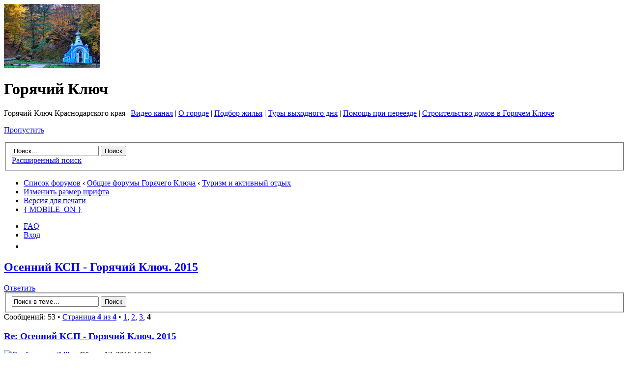

--- FILE ---
content_type: text/html; charset=UTF-8
request_url: https://psekups.ru/forumgk/viewtopic.php?f=11&t=19315&start=45
body_size: 16738
content:
<!DOCTYPE html PUBLIC "-//W3C//DTD XHTML 1.0 Strict//EN" "http://www.w3.org/TR/xhtml1/DTD/xhtml1-strict.dtd">
<html xmlns="http://www.w3.org/1999/xhtml" dir="ltr" lang="ru" xml:lang="ru">

<script type="text/javascript">
// <![CDATA[
	/**
	* Resize too large images
	*/
	var reimg_maxWidth = 640, reimg_maxHeight = 480, reimg_relWidth = 0;
	var reimg_swapPortrait = true;
	var reimg_loadingImg = "./images/spacer.gif";
	var reimg_loadingStyle = "width: 16px; height: 16px; background: url(./styles/prosilver/imageset/icon_reimg_loading.gif) top left no-repeat; filter: Alpha(Opacity=50); opacity: .50;";
	var reimg_loadingAlt = "Loading...";
	
	var reimg_autoLink = true;
	
	var reimg_zoomImg = "./images/spacer.gif";
	var reimg_zoomStyle = "width: 20px; height: 20px; background: url(./styles/prosilver/imageset/icon_reimg_zoom_in.gif) top left no-repeat; filter: Alpha(Opacity=50); opacity: .50;";
	var reimg_zoomHover = "background-position: 0 100%; cursor: pointer; filter: Alpha(Opacity=100); opacity: 1.00;";
	
	var reimg_zoomAlt = "Zoom in (real dimensions: %1$d x %2$d)";
	var reimg_zoomTarget = "_litebox";
	var reimg_ajax_url = "https://psekups.ru/forumgk/reimg/reimg_ajax.php";

	function reimg(img, width, height)
	{
		if (window.reimg_version)
		{
			reimg_resize(img, width, height);
		}
	}
// ]]>
</script>

<script type="text/javascript" src="./reimg/reimg.js"></script>

	
<style type="text/css" media="screen, projection">
<!--
	
	#topicreview .reimg-zoom { display: none; }
	
-->
</style>
	
<script type="text/javascript">
// <![CDATA[
	/**
	* Light box for resized images
	*/
	
	var litebox_alt = "Zoom out";
		
	var litebox_zoomImg = reimg_zoomImg;
	var litebox_zoomStyle = reimg_zoomStyle;
	var litebox_zoomHover = reimg_zoomHover;
	var litebox_zoomAlt = reimg_zoomAlt;
			
	var litebox_style = "cursor: pointer;"
		
	var litebox_closeImg = "./images/spacer.gif";
	var litebox_closeStyle = "width: 20px; height: 20px; background: url(./styles/prosilver/imageset/icon_reimg_zoom_out.gif) top left no-repeat; filter: Alpha(Opacity=50); opacity: .50;";
	var litebox_closeHover = reimg_zoomHover;
	var litebox_closeAlt = "Zoom out";
		
	var litebox_rtl = false;
	
// ]]>
</script>

	
<script type="text/javascript" src="./reimg/litebox.js"></script>
	
<script type="text/javascript">
// <![CDATA[
	reimg_loading('./styles/prosilver/imageset/icon_reimg_loading.gif');
// ]]>
</script>

<head>

<meta http-equiv="content-type" content="text/html; charset=UTF-8" />
<meta http-equiv="content-style-type" content="text/css" />
<meta http-equiv="content-language" content="ru" />
<meta http-equiv="imagetoolbar" content="no" />
<meta name="resource-type" content="document" />
<meta name="distribution" content="global" />
<meta name="keywords" content="" />
<meta name="description" content="Горячий Ключ &bull; Просмотр темы - Осенний КСП - Горячий Ключ. 2015" />

<title>Горячий Ключ &bull; Просмотр темы - Осенний КСП - Горячий Ключ. 2015</title>

<link rel="alternate" type="application/atom+xml" title="Канал - Горячий Ключ" href="https://psekups.ru/forumgk/feed.php" /><link rel="alternate" type="application/atom+xml" title="Канал - Новые темы" href="https://psekups.ru/forumgk/feed.php?mode=topics" /><link rel="alternate" type="application/atom+xml" title="Канал - Форум - Туризм и активный отдых" href="https://psekups.ru/forumgk/feed.php?f=11" /><link rel="alternate" type="application/atom+xml" title="Канал - Тема - Осенний КСП - Горячий Ключ. 2015" href="https://psekups.ru/forumgk/feed.php?f=11&amp;t=19315" />

<!--
	phpBB style name: prosilver
	Based on style:   prosilver (this is the default phpBB3 style)
	Original author:  Tom Beddard ( http://www.subBlue.com/ )
	Modified by:
-->

<script type="text/javascript">
// <![CDATA[
	var jump_page = 'Введите номер страницы, на которую хотите перейти:';
	var on_page = '4';
	var per_page = '15';
	var base_url = './viewtopic.php?f=11&amp;t=19315';
	var style_cookie = 'phpBBstyle';
	var style_cookie_settings = '; path=/; domain=psekups.ru';
	var onload_functions = new Array();
	var onunload_functions = new Array();

	

	/**
	* Find a member
	*/
	function find_username(url)
	{
		popup(url, 760, 570, '_usersearch');
		return false;
	}

	/**
	* New function for handling multiple calls to window.onload and window.unload by pentapenguin
	*/
	window.onload = function()
	{
		for (var i = 0; i < onload_functions.length; i++)
		{
			eval(onload_functions[i]);
		}
	};

	window.onunload = function()
	{
		for (var i = 0; i < onunload_functions.length; i++)
		{
			eval(onunload_functions[i]);
		}
	};

// ]]>
</script>
<script type="text/javascript" src="./styles/prosilver/template/styleswitcher.js"></script>
<script type="text/javascript" src="./styles/prosilver/template/forum_fn.js"></script>

<link href="./styles/prosilver/theme/print.css" rel="stylesheet" type="text/css" media="print" title="printonly" />
<link href="./style.php?id=1&amp;lang=ru" rel="stylesheet" type="text/css" media="screen, projection" />

<link href="./styles/prosilver/theme/normal.css" rel="stylesheet" type="text/css" title="A" />
<link href="./styles/prosilver/theme/medium.css" rel="alternate stylesheet" type="text/css" title="A+" />
<link href="./styles/prosilver/theme/large.css" rel="alternate stylesheet" type="text/css" title="A++" />



</head>

<body id="phpbb" class="section-viewtopic ltr">

<div id="wrap">
	<a id="top" name="top" accesskey="t"></a>
	<div id="page-header">
		<div class="headerbar">
			<div class="inner"><span class="corners-top"><span></span></span>

			<div id="site-description">
				<a href="./index.php" title="Список форумов" id="logo"><img src=//psekups.ru/gif/logo4.jpg></a>
				<h1>Горячий Ключ</h1>
				<p>Горячий Ключ Краснодарского края |

<a target=_blank href=https://www.youtube.com/channel/UCM3uUntF_C_RTx1R_a4zHUQ >Видео канал</a> |
<a href=https://psekups.ru/about/>О городе</a> |
<a target=_blank href=//psekups.ru/business/dom/>Подбор жилья</a> |
<a target=_blank href=//psekups.ru/excursia/>Туры выходного дня</a> |
<a target=_blank href=//psekups.ru/excursia/pereezd.html>Помощь при переезде</a> |
<a target=_blank href=//psekups.ru/stroj/>Строительство домов в Горячем Ключе</a> |



</p>
				<p class="skiplink"><a href="#start_here">Пропустить</a></p>
			</div>

		
			<div id="search-box">
				<form action="./search.php" method="get" id="search">
				<fieldset>
					<input name="keywords" id="keywords" type="text" maxlength="128" title="Ключевые слова" class="inputbox search" value="Поиск…" onclick="if(this.value=='Поиск…')this.value='';" onblur="if(this.value=='')this.value='Поиск…';" />
					<input class="button2" value="Поиск" type="submit" /><br />
					<a href="./search.php" title="Параметры расширенного поиска">Расширенный поиск</a> <input type="hidden" name="sid" value="e3e649f236715662c3b635aa5fea2b57" />

				</fieldset>
				</form>
			</div>
		

			<span class="corners-bottom"><span></span></span></div>
		</div>

		<div class="navbar">
			<div class="inner"><span class="corners-top"><span></span></span>

			<ul class="linklist navlinks">
				<li class="icon-home"><a href="./index.php" accesskey="h">Список форумов</a>  <strong>&#8249;</strong> <a href="./viewforum.php?f=42">Общие форумы Горячего Ключа</a> <strong>&#8249;</strong> <a href="./viewforum.php?f=11">Туризм и активный отдых</a></li>

				<li class="rightside"><a href="#" onclick="fontsizeup(); return false;" onkeypress="return fontsizeup(event);" class="fontsize" title="Изменить размер шрифта">Изменить размер шрифта</a></li>

				<li class="rightside"><a href="./viewtopic.php?f=11&amp;t=19315&amp;start=45&amp;view=print" title="Версия для печати" accesskey="p" class="print">Версия для печати</a></li><li class="rightside"><a href="./index.php?mobile_style=on" title="{ MOBILE_ON }" accesskey="p" class="print" style="background-image: url(./styles/prosilver/theme/images/icon_mobile.gif)">{ MOBILE_ON }</a></li>
			</ul>

			

			<ul class="linklist rightside">
				<li class="icon-faq"><a href="./faq.php" title="Часто задаваемые вопросы">FAQ</a></li>
				
					<li class="icon-logout"><a href="./ucp.php?mode=login" title="Вход" accesskey="x">Вход</a></li>
				
<li style="margin-top: 5px;">
<script src="http://ulogin.ru/js/ulogin.js"></script>
<div id="uLogin" x-ulogin-params="display=small&fields=first_name,last_name,email,photo&optional=bdate,country,city&providers=vkontakte,odnoklassniki,mailru,facebook&hidden=twitter,google,yandex,livejournal,openid&redirect_uri=https%3A%2F%2Fpsekups.ru%2Fforumgk%2Fucp.php%3Fmode%3Dregister"></div>
</li>





			</ul>

			<span class="corners-bottom"><span></span></span></div>
		</div>

	</div>

	<a name="start_here"></a>
	<div id="page-body">
		


<div id="yd"></div>
<script type="text/javascript" src="../yd.js"></script>
<h2><a href="./viewtopic.php?f=11&amp;t=19315&amp;start=45">Осенний КСП - Горячий Ключ. 2015</a></h2>
<!-- NOTE: remove the style="display: none" when you want to have the forum description on the topic body --><div style="display: none !important;">Туристические маршруты в окрестностях Горячего Ключа и далее<br /></div>

<div class="topic-actions">

	<div class="buttons">
	
		<div class="reply-icon"><a href="./posting.php?mode=reply&amp;f=11&amp;t=19315" title="Ответить"><span></span>Ответить</a></div>
	
	</div>

	
		<div class="search-box">
			<form method="get" id="topic-search" action="./search.php">
			<fieldset>
				<input class="inputbox search tiny"  type="text" name="keywords" id="search_keywords" size="20" value="Поиск в теме…" onclick="if(this.value=='Поиск в теме…')this.value='';" onblur="if(this.value=='')this.value='Поиск в теме…';" />
				<input class="button2" type="submit" value="Поиск" />
				<input type="hidden" name="t" value="19315" />
<input type="hidden" name="sf" value="msgonly" />
<input type="hidden" name="sid" value="e3e649f236715662c3b635aa5fea2b57" />

			</fieldset>
			</form>
		</div>
	
		<div class="pagination">
			Сообщений: 53
			 &bull; <a href="#" onclick="jumpto(); return false;" title="Перейти на страницу…">Страница <strong>4</strong> из <strong>4</strong></a> &bull; <span><a href="./viewtopic.php?f=11&amp;t=19315">1</a><span class="page-sep">, </span><a href="./viewtopic.php?f=11&amp;t=19315&amp;start=15">2</a><span class="page-sep">, </span><a href="./viewtopic.php?f=11&amp;t=19315&amp;start=30">3</a><span class="page-sep">, </span><strong>4</strong></span>
		</div>
	

</div>
<div class="clear"></div>


	<div id="p158651" class="post bg2">
		<div class="inner"><span class="corners-top"><span></span></span>

		<div class="postbody">
			

			<h3 class="first"><a href="#p158651">Re: Осенний КСП - Горячий Ключ. 2015</a></h3>
			<p class="author"><a href="./viewtopic.php?p=158651#p158651"><img src="./styles/prosilver/imageset/icon_post_target.gif" width="11" height="9" alt="Сообщение" title="Сообщение" /></a> <strong><a href="./memberlist.php?mode=viewprofile&amp;u=7020">otklik</a></strong> &raquo; Сб окт 17, 2015 16:59 pm </p>

			

			<div class="content"><blockquote><div><cite>Dontsov писал(а):</cite>КСП расшифровывается как Конкурс Самодеятельной Песни, это название к Краснодару и Кубани отношения не имеет, по всей стране эти мероприятия проводятся.</div></blockquote><br />Пэтому название фестиваля:<br />&quot;Краснодарский Слет-фестиваль самодеятельной (бардовской) Песни «Старый добрый КСП» (далее сокращенно «КСП» - краснодарский слет песни)&quot; (из положения). НО в целом вы правы. <img src="./images/smilies/ab.gif" alt=":)" title="Smile" class="reimg" onload="reimg(this);" onerror="reimg(this);" /></div>

			<div id="sig158651" class="signature">Будьте счастливы!</div>

		</div>

		
			<dl class="postprofile" id="profile158651">
			<dt>
				<a href="./memberlist.php?mode=viewprofile&amp;u=7020"><img src="./download/file.php?avatar=7020.jpg" width="77" height="102" alt="Аватара пользователя" /></a><br />
				<a href="./memberlist.php?mode=viewprofile&amp;u=7020">otklik</a>
			</dt>

			

		<dd>&nbsp;</dd>

		<dd><strong>Сообщения:</strong> 42</dd><dd><strong>Зарегистрирован:</strong> Вт фев 11, 2014 6:30 am</dd><dd><strong>Откуда:</strong> Краснодар</dd>

		</dl>
	

		<div class="back2top"><a href="#wrap" class="top" title="Вернуться к началу">Вернуться к началу</a></div>

		<span class="corners-bottom"><span></span></span></div>
	</div>

	<hr class="divider" />

	<div id="p158653" class="post bg1">
		<div class="inner"><span class="corners-top"><span></span></span>

		<div class="postbody">
			

			<h3 ><a href="#p158653">Re: Осенний КСП - Горячий Ключ. 2015</a></h3>
			<p class="author"><a href="./viewtopic.php?p=158653#p158653"><img src="./styles/prosilver/imageset/icon_post_target.gif" width="11" height="9" alt="Сообщение" title="Сообщение" /></a> <strong><a href="./memberlist.php?mode=viewprofile&amp;u=7020">otklik</a></strong> &raquo; Сб окт 17, 2015 17:28 pm </p>

			

			<div class="content">Предлагаю наш фоторепортаж о фестивале, чтобы немного познакомить с действующими лицами.<br />Вечер пятницы конечно вдавил нас всех в лыжные комбинезоны.<br />Итак.<br /><br /><span style="font-weight: bold">Старый добрый юбилейный.</span><br /><br />Фестивали в Инженерной Щели всегда проходят в теплой дружеской атмосфере. Даже спускавшееся в этот раз по ночам морозное дыхание приближающейся зимы не смогло сбить высокую температуру и праздничный настрой юбилейного тридцать пятого слета.<br />Субботнее фестивальное утро встретило солнечными лучами, переливающимися в кристалликах инея. <br /><img src="https://content.foto.my.mail.ru/mail/otklik_creativ/staryj_dobryj_yubilejnyj_ksp/i-146.jpg" alt="Изображение" class="reimg" onload="reimg(this);" onerror="reimg(this);" /><br />Антураж из осеннего леса - лучший декор.<br /><img src="https://content.foto.my.mail.ru/mail/otklik_creativ/staryj_dobryj_yubilejnyj_ksp/i-151.jpg" alt="Изображение" class="reimg" onload="reimg(this);" onerror="reimg(this);" /><br /><img src="https://content.foto.my.mail.ru/mail/otklik_creativ/staryj_dobryj_yubilejnyj_ksp/i-143.jpg" alt="Изображение" class="reimg" onload="reimg(this);" onerror="reimg(this);" /><br /><br />В то время, пока народ на поляне распевался и готовился принять на себя внимание очень компетентного жюри:<br /><img src="https://content.foto.my.mail.ru/mail/otklik_creativ/staryj_dobryj_yubilejnyj_ksp/i-198.jpg" alt="Изображение" class="reimg" onload="reimg(this);" onerror="reimg(this);" /><br />Сергей Ушаков (Анапа), Сергей Котлов (Краснодар), Ярослава Гаврилова (Краснодар), Алексей Бурцев (Новочеркасск), Виктор Попов (Москва),<br /><br />у нашей детской площадки &quot;В гостях у Алисы&quot; стали собираться помощники:<br /><img src="https://content.foto.my.mail.ru/mail/otklik_creativ/staryj_dobryj_yubilejnyj_ksp/i-158.jpg" alt="Изображение" class="reimg" onload="reimg(this);" onerror="reimg(this);" /><br />Валерий Митрофаненко (Ставрополь), автор песен, социальный педагог.<br /><img src="https://content.foto.my.mail.ru/mail/otklik_creativ/staryj_dobryj_yubilejnyj_ksp/i-150.jpg" alt="Изображение" class="reimg" onload="reimg(this);" onerror="reimg(this);" /><br /><br /><img src="https://content.foto.my.mail.ru/mail/otklik_creativ/staryj_dobryj_yubilejnyj_ksp/i-164.jpg" alt="Изображение" class="reimg" onload="reimg(this);" onerror="reimg(this);" /><br />Александр Рожков и Александр Топорков (Краснодар) - инструктора с многолетним стажем,<br /><br /><img src="https://content.foto.my.mail.ru/mail/otklik_creativ/staryj_dobryj_yubilejnyj_ksp/i-167.jpg" alt="Изображение" class="reimg" onload="reimg(this);" onerror="reimg(this);" /><br />Валерий Клинтух (Краснодар) - турист во втором поколении, активный участник фестиваля (в основном руками).<br /><br /><img src="https://content.foto.my.mail.ru/mail/otklik_creativ/staryj_dobryj_yubilejnyj_ksp/i-171.jpg" alt="Изображение" class="reimg" onload="reimg(this);" onerror="reimg(this);" /><br />Иван Варенцов-Шмаков (Краснодар)- главные уши фестиваля, второй номер, также впрчем не последний голос и гитара на главной сцене.<br /><br /><img src="https://content.foto.my.mail.ru/mail/otklik_creativ/staryj_dobryj_yubilejnyj_ksp/i-249.jpg" alt="Изображение" class="reimg" onload="reimg(this);" onerror="reimg(this);" /><br />Геннадий Влах (Краснодар)- промышленный альпинист, художник, мастер на все руки.<br /><br />И, конечно же, те, ради кого все это затевалось: детвора с родителями.<br /><img src="https://content.foto.my.mail.ru/mail/otklik_creativ/staryj_dobryj_yubilejnyj_ksp/i-159.jpg" alt="Изображение" class="reimg" onload="reimg(this);" onerror="reimg(this);" /><br /><br /><img src="https://content.foto.my.mail.ru/mail/otklik_creativ/staryj_dobryj_yubilejnyj_ksp/i-163.jpg" alt="Изображение" class="reimg" onload="reimg(this);" onerror="reimg(this);" /><br /><br /><img src="https://content.foto.my.mail.ru/mail/otklik_creativ/staryj_dobryj_yubilejnyj_ksp/i-186.jpg" alt="Изображение" class="reimg" onload="reimg(this);" onerror="reimg(this);" /><br /><br /><img src="https://content.foto.my.mail.ru/mail/otklik_creativ/staryj_dobryj_yubilejnyj_ksp/i-161.jpg" alt="Изображение" class="reimg" onload="reimg(this);" onerror="reimg(this);" /><br /><br /><img src="https://content.foto.my.mail.ru/mail/otklik_creativ/staryj_dobryj_yubilejnyj_ksp/i-175.jpg" alt="Изображение" class="reimg" onload="reimg(this);" onerror="reimg(this);" /><br /><br /><img src="https://content.foto.my.mail.ru/mail/otklik_creativ/staryj_dobryj_yubilejnyj_ksp/i-166.jpg" alt="Изображение" class="reimg" onload="reimg(this);" onerror="reimg(this);" /><br /><br /><img src="https://content.foto.my.mail.ru/mail/otklik_creativ/staryj_dobryj_yubilejnyj_ksp/i-174.jpg" alt="Изображение" class="reimg" onload="reimg(this);" onerror="reimg(this);" /><br /><br />Открытие детской сцены &quot;Бричмула&quot; песней с одноименным названием.<br /><img src="https://content.foto.my.mail.ru/mail/otklik_creativ/staryj_dobryj_yubilejnyj_ksp/i-169.jpg" alt="Изображение" class="reimg" onload="reimg(this);" onerror="reimg(this);" /><br />Роман Абрамцов - ведущий детской сцены &quot;Бричмула&quot; и Людмила Рожкова - автор идеи и организатор туристско-спортивной площадки &quot;В гостях у Алисы&quot;(кстати сказать, названа площадка в честь ее внучки Алисы). В марте 2015 года по ее инициативе и непосредственном участии после восьмилетнего перерыва возобновился детский краевой конкурс &quot;Алые паруса&quot;.<br />Людмила при исполнении.<br /><img src="https://content.foto.my.mail.ru/mail/otklik_creativ/staryj_dobryj_yubilejnyj_ksp/i-178.jpg" alt="Изображение" class="reimg" onload="reimg(this);" onerror="reimg(this);" /><br /><br />Здесь даже мышонок почувствовал дружелюбие и вел себя весьма раскованно.<br /><img src="https://content.foto.my.mail.ru/mail/otklik_creativ/staryj_dobryj_yubilejnyj_ksp/i-201.jpg" alt="Изображение" class="reimg" onload="reimg(this);" onerror="reimg(this);" /><br /><br /><img src="https://content.foto.my.mail.ru/mail/otklik_creativ/staryj_dobryj_yubilejnyj_ksp/i-190.jpg" alt="Изображение" class="reimg" onload="reimg(this);" onerror="reimg(this);" /><br /><br /><img src="https://content.foto.my.mail.ru/mail/otklik_creativ/staryj_dobryj_yubilejnyj_ksp/i-191.jpg" alt="Изображение" class="reimg" onload="reimg(this);" onerror="reimg(this);" /><br /><br /><img src="https://content.foto.my.mail.ru/mail/otklik_creativ/staryj_dobryj_yubilejnyj_ksp/i-193.jpg" alt="Изображение" class="reimg" onload="reimg(this);" onerror="reimg(this);" /><br />Егор (Горячий Ключ) - не только участник концертов &quot;Бричмулы&quot;, но и постоянный помощник в обустройстве площадки и туристких трасс.<br /><img src="https://content.foto.my.mail.ru/mail/otklik_creativ/staryj_dobryj_yubilejnyj_ksp/i-231.jpg" alt="Изображение" class="reimg" onload="reimg(this);" onerror="reimg(this);" /><br /><br /><img src="https://content.foto.my.mail.ru/mail/otklik_creativ/staryj_dobryj_yubilejnyj_ksp/i-211.jpg" alt="Изображение" class="reimg" onload="reimg(this);" onerror="reimg(this);" /><br />Аля Дульцева (Ростов-на-Дону), как всегда, делится своим большим репертуаром детских песен группы &quot;Витаминки&quot;.<br /><br /><img src="https://content.foto.my.mail.ru/mail/otklik_creativ/staryj_dobryj_yubilejnyj_ksp/i-222.jpg" alt="Изображение" class="reimg" onload="reimg(this);" onerror="reimg(this);" /><br />Роман Месаутов - комендант фестиваля.<br /><br />Дружная компания воспитанников Елены Хмелидзе из станицы Каневская.<br /><img src="https://content.foto.my.mail.ru/mail/otklik_creativ/staryj_dobryj_yubilejnyj_ksp/i-215.jpg" alt="Изображение" class="reimg" onload="reimg(this);" onerror="reimg(this);" /><br /><br /><img src="https://content.foto.my.mail.ru/mail/otklik_creativ/staryj_dobryj_yubilejnyj_ksp/i-202.jpg" alt="Изображение" class="reimg" onload="reimg(this);" onerror="reimg(this);" /><br /><br /><img src="https://content.foto.my.mail.ru/mail/otklik_creativ/staryj_dobryj_yubilejnyj_ksp/i-210.jpg" alt="Изображение" class="reimg" onload="reimg(this);" onerror="reimg(this);" /><br /><br /><img src="https://content.foto.my.mail.ru/mail/otklik_creativ/staryj_dobryj_yubilejnyj_ksp/i-213.jpg" alt="Изображение" class="reimg" onload="reimg(this);" onerror="reimg(this);" /><br /><br /><img src="https://content.foto.my.mail.ru/mail/otklik_creativ/staryj_dobryj_yubilejnyj_ksp/i-216.jpg" alt="Изображение" class="reimg" onload="reimg(this);" onerror="reimg(this);" /><br /><br /><img src="https://content.foto.my.mail.ru/mail/otklik_creativ/staryj_dobryj_yubilejnyj_ksp/i-204.jpg" alt="Изображение" class="reimg" onload="reimg(this);" onerror="reimg(this);" /><br /><br /><img src="https://content.foto.my.mail.ru/mail/otklik_creativ/staryj_dobryj_yubilejnyj_ksp/i-212.jpg" alt="Изображение" class="reimg" onload="reimg(this);" onerror="reimg(this);" /><br /><br /><img src="https://content.foto.my.mail.ru/mail/otklik_creativ/staryj_dobryj_yubilejnyj_ksp/i-228.jpg" alt="Изображение" class="reimg" onload="reimg(this);" onerror="reimg(this);" /><br /><br /><img src="https://content.foto.my.mail.ru/mail/otklik_creativ/staryj_dobryj_yubilejnyj_ksp/i-240.jpg" alt="Изображение" class="reimg" onload="reimg(this);" onerror="reimg(this);" /><br />- Я прошел!<br /><br /><img src="https://content.foto.my.mail.ru/mail/otklik_creativ/staryj_dobryj_yubilejnyj_ksp/i-243.jpg" alt="Изображение" class="reimg" onload="reimg(this);" onerror="reimg(this);" /><br /><br /><img src="https://content.foto.my.mail.ru/mail/otklik_creativ/staryj_dobryj_yubilejnyj_ksp/i-254.jpg" alt="Изображение" class="reimg" onload="reimg(this);" onerror="reimg(this);" /><br /><br /><img src="https://content.foto.my.mail.ru/mail/otklik_creativ/staryj_dobryj_yubilejnyj_ksp/i-235.jpg" alt="Изображение" class="reimg" onload="reimg(this);" onerror="reimg(this);" /><br /><br /><img src="https://content.foto.my.mail.ru/mail/otklik_creativ/staryj_dobryj_yubilejnyj_ksp/i-253.jpg" alt="Изображение" class="reimg" onload="reimg(this);" onerror="reimg(this);" /><br />Нина Болдырева - автор и исполнитель, в прошлом - педагог. Ее воспитанницы из ст.Смоленская лауреаты Краевого конкурса туристской песни &quot;Алые паруса&quot;.<br /><br /><img src="https://content.foto.my.mail.ru/mail/otklik_creativ/staryj_dobryj_yubilejnyj_ksp/i-261.jpg" alt="Изображение" class="reimg" onload="reimg(this);" onerror="reimg(this);" /><br />Дуэт из Новороссийска.<br /><br />Наша фотогалерея. Здесь собраны фотографии нескольких лет работы площадки.<br /><img src="https://content.foto.my.mail.ru/mail/otklik_creativ/staryj_dobryj_yubilejnyj_ksp/i-264.jpg" alt="Изображение" class="reimg" onload="reimg(this);" onerror="reimg(this);" /><br /><br />Яра Гаврилова: &quot;Кого бы вычеркнуть?...<br /><img src="https://content.foto.my.mail.ru/mail/otklik_creativ/staryj_dobryj_yubilejnyj_ksp/i-251.jpg" alt="Изображение" class="reimg" onload="reimg(this);" onerror="reimg(this);" /><br /><br /><img src="https://content.foto.my.mail.ru/mail/otklik_creativ/staryj_dobryj_yubilejnyj_ksp/i-275.jpg" alt="Изображение" class="reimg" onload="reimg(this);" onerror="reimg(this);" /><br />Змей Горыныч (Сергей и Анна Котловы) - Чайхана.<br /><br /><img src="https://content.foto.my.mail.ru/mail/otklik_creativ/staryj_dobryj_yubilejnyj_ksp/i-278.jpg" alt="Изображение" class="reimg" onload="reimg(this);" onerror="reimg(this);" /><br />Оратория в исполнении сводного академического хора <img src="./images/smilies/girl_haha.gif" alt=":girl_haha:" title="girl_haha" class="reimg" onload="reimg(this);" onerror="reimg(this);" /> под руководством маэстро Попова.<br /><br /><img src="https://content.foto.my.mail.ru/mail/otklik_creativ/staryj_dobryj_yubilejnyj_ksp/i-270.jpg" alt="Изображение" class="reimg" onload="reimg(this);" onerror="reimg(this);" /><br /><br /><img src="https://content.foto.my.mail.ru/mail/otklik_creativ/staryj_dobryj_yubilejnyj_ksp/i-277.jpg" alt="Изображение" class="reimg" onload="reimg(this);" onerror="reimg(this);" /><br /><br /><img src="https://content.foto.my.mail.ru/mail/otklik_creativ/staryj_dobryj_yubilejnyj_ksp/i-271.jpg" alt="Изображение" class="reimg" onload="reimg(this);" onerror="reimg(this);" /><br /><br /><img src="https://content.foto.my.mail.ru/mail/otklik_creativ/staryj_dobryj_yubilejnyj_ksp/i-276.jpg" alt="Изображение" class="reimg" onload="reimg(this);" onerror="reimg(this);" /><br />Оксана Яхош (Краснодар): &quot;Я - тростник, растущий возле берегов...&quot;<br /><br /><img src="https://content.foto.my.mail.ru/mail/otklik_creativ/staryj_dobryj_yubilejnyj_ksp/i-283.jpg" alt="Изображение" class="reimg" onload="reimg(this);" onerror="reimg(this);" /><br />- А у нас тут телеграмма!<br /><br />Воскресенье. День солнца.<br /><img src="https://content.foto.my.mail.ru/mail/otklik_creativ/staryj_dobryj_yubilejnyj_ksp/i-289.jpg" alt="Изображение" class="reimg" onload="reimg(this);" onerror="reimg(this);" /><br /><br /><img src="https://content.foto.my.mail.ru/mail/otklik_creativ/staryj_dobryj_yubilejnyj_ksp/i-297.jpg" alt="Изображение" class="reimg" onload="reimg(this);" onerror="reimg(this);" /><br /><br />На поляне выставлены эмблемы прошедших фестивалей.<br /><img src="https://content.foto.my.mail.ru/mail/otklik_creativ/staryj_dobryj_yubilejnyj_ksp/i-299.jpg" alt="Изображение" class="reimg" onload="reimg(this);" onerror="reimg(this);" /><br /><br />Максим Абрамцов - уши фестиваля номер один.<br />[img]Изображениеhttps://content.foto.my.mail.ru/mail/otklik_creativ/staryj_dobryj_yubilejnyj_ksp/i-291.jpg[/img]<br /><br /><img src="https://content.foto.my.mail.ru/mail/otklik_creativ/staryj_dobryj_yubilejnyj_ksp/i-294.jpg" alt="Изображение" class="reimg" onload="reimg(this);" onerror="reimg(this);" /><br /><br /><img src="https://content.foto.my.mail.ru/mail/otklik_creativ/staryj_dobryj_yubilejnyj_ksp/i-310.jpg" alt="Изображение" class="reimg" onload="reimg(this);" onerror="reimg(this);" /><br /><br /><img src="https://content.foto.my.mail.ru/mail/otklik_creativ/staryj_dobryj_yubilejnyj_ksp/i-295.jpg" alt="Изображение" class="reimg" onload="reimg(this);" onerror="reimg(this);" /><br /><br /><img src="https://content.foto.my.mail.ru/mail/otklik_creativ/staryj_dobryj_yubilejnyj_ksp/i-315.jpg" alt="Изображение" class="reimg" onload="reimg(this);" onerror="reimg(this);" /><br />Алексей Бурцев (Новочеркасск) - автор и исполнитель песен.<br /><br /><img src="https://content.foto.my.mail.ru/mail/otklik_creativ/staryj_dobryj_yubilejnyj_ksp/i-308.jpg" alt="Изображение" class="reimg" onload="reimg(this);" onerror="reimg(this);" /><br />Впервые у нас на фестивале - Владимир Патов (ст.Романовская, Ростовской обл.) автор и исполнитель.<br /><br /><img src="https://content.foto.my.mail.ru/mail/otklik_creativ/staryj_dobryj_yubilejnyj_ksp/i-307.jpg" alt="Изображение" class="reimg" onload="reimg(this);" onerror="reimg(this);" /><br />Нина Болдырева (ст.Смоленская, Краснодарского кр.)<br /><br /><!-- m --><a class="postlink" href="https://content.foto.my.mail.ru/mail/otklik_creativ/staryj_dobryj_yubilejnyj_ksp/i-333.jpg">https://content.foto.my.mail.ru/mail/ot ... /i-333.jpg</a><!-- m --><br />На сцене организаторы - Клуб самодеятельной песни &quot;Родник&quot;<br /><br /><img src="https://content.foto.my.mail.ru/mail/otklik_creativ/staryj_dobryj_yubilejnyj_ksp/i-305.jpg" alt="Изображение" class="reimg" onload="reimg(this);" onerror="reimg(this);" /><br />Владимир Пылин (Ейск) - рыцарь печального образа, исполнитель бардовских песен.<br /><br />Волшебники &quot;Бричмулы&quot;<br /><img src="https://content.foto.my.mail.ru/mail/otklik_creativ/staryj_dobryj_yubilejnyj_ksp/i-318.jpg" alt="Изображение" class="reimg" onload="reimg(this);" onerror="reimg(this);" /><br />Александра Лучкова (Армавир), Ирина Гаджиева (пос.Афипский), Роман Абрамцов (Краснодар), Анна Кравец (Краснодар) - собственно автор этих фогографий, Александр Кравец (Краснодар), Наталья Лучкова (Армавир).<br /><br /><img src="https://content.foto.my.mail.ru/mail/otklik_creativ/staryj_dobryj_yubilejnyj_ksp/i-323.jpg" alt="Изображение" class="reimg" onload="reimg(this);" onerror="reimg(this);" /><br />И вновь маэстро Попов...<br /><br /><img src="https://content.foto.my.mail.ru/mail/otklik_creativ/staryj_dobryj_yubilejnyj_ksp/i-320.jpg" alt="Изображение" class="reimg" onload="reimg(this);" onerror="reimg(this);" /><br /><br /><img src="https://content.foto.my.mail.ru/mail/otklik_creativ/staryj_dobryj_yubilejnyj_ksp/i-322.jpg" alt="Изображение" class="reimg" onload="reimg(this);" onerror="reimg(this);" /><br /><br /><img src="https://content.foto.my.mail.ru/mail/otklik_creativ/staryj_dobryj_yubilejnyj_ksp/i-325.jpg" alt="Изображение" class="reimg" onload="reimg(this);" onerror="reimg(this);" /><br />Антон Зимин (Новороссийск) -великолепный исполнитель песен, достаточно свободно владеющий и голосом, и гитарой.<br /><br />Живая эмблема ХХХV-го &quot;Старого доброго КСП&quot;, в свои семьдесят пять, бодрый и веселый - Руслан Шмаков и Елена Варенцова - бессменное сильное плечо, ответственный организатор фестивалей в Инженерной Щели.<br /><img src="https://content.foto.my.mail.ru/mail/otklik_creativ/staryj_dobryj_yubilejnyj_ksp/i-330.jpg" alt="Изображение" class="reimg" onload="reimg(this);" onerror="reimg(this);" /><br /><br />Крылья сложили палатки...и мы по домам.<br /><img src="https://content.foto.my.mail.ru/mail/otklik_creativ/staryj_dobryj_yubilejnyj_ksp/i-332.jpg" alt="Изображение" class="reimg" onload="reimg(this);" onerror="reimg(this);" /><br /><br /><img src="https://content.foto.my.mail.ru/mail/otklik_creativ/staryj_dobryj_yubilejnyj_ksp/i-331.jpg" alt="Изображение" class="reimg" onload="reimg(this);" onerror="reimg(this);" /><br /><br /><img src="https://content.foto.my.mail.ru/mail/otklik_creativ/staryj_dobryj_yubilejnyj_ksp/i-334.jpg" alt="Изображение" class="reimg" onload="reimg(this);" onerror="reimg(this);" /><br /><br />Общее фото организаторов на прощание с осликом.<br /><img src="https://content.foto.my.mail.ru/mail/otklik_creativ/staryj_dobryj_yubilejnyj_ksp/i-329.jpg" alt="Изображение" class="reimg" onload="reimg(this);" onerror="reimg(this);" /><br /><br />Фото Анны Кравец.<br /><br />Все фотографии можно посмотреть здесь:► <!-- m --><a class="postlink" href="https://my.mail.ru/mail/otklik_creativ/photo/staryj_dobryj_yubilejnyj_ksp">https://my.mail.ru/mail/otklik_creativ/ ... lejnyj_ksp</a><!-- m --></div>

			<div id="sig158653" class="signature">Будьте счастливы!</div>

		</div>

		
			<dl class="postprofile" id="profile158653">
			<dt>
				<a href="./memberlist.php?mode=viewprofile&amp;u=7020"><img src="./download/file.php?avatar=7020.jpg" width="77" height="102" alt="Аватара пользователя" /></a><br />
				<a href="./memberlist.php?mode=viewprofile&amp;u=7020">otklik</a>
			</dt>

			

		<dd>&nbsp;</dd>

		<dd><strong>Сообщения:</strong> 42</dd><dd><strong>Зарегистрирован:</strong> Вт фев 11, 2014 6:30 am</dd><dd><strong>Откуда:</strong> Краснодар</dd>

		</dl>
	

		<div class="back2top"><a href="#wrap" class="top" title="Вернуться к началу">Вернуться к началу</a></div>

		<span class="corners-bottom"><span></span></span></div>
	</div>

	<hr class="divider" />

	<div id="p158656" class="post bg2">
		<div class="inner"><span class="corners-top"><span></span></span>

		<div class="postbody">
			

			<h3 ><a href="#p158656">Re: Осенний КСП - Горячий Ключ. 2015</a></h3>
			<p class="author"><a href="./viewtopic.php?p=158656#p158656"><img src="./styles/prosilver/imageset/icon_post_target.gif" width="11" height="9" alt="Сообщение" title="Сообщение" /></a> <strong><a href="./memberlist.php?mode=viewprofile&amp;u=7249">pobeda</a></strong> &raquo; Сб окт 17, 2015 20:27 pm </p>

			

			<div class="content">otklik какие молодцы, я даже не подумала что будет такая детская площадка интересная... эх, заглянули бы и днем тогда</div>

			<div id="sig158656" class="signature">Мы рождены, чтоб сказку сделать былью!</div>

		</div>

		
			<dl class="postprofile" id="profile158656">
			<dt>
				<a href="./memberlist.php?mode=viewprofile&amp;u=7249"><img src="./download/file.php?avatar=7249_1474780102.jpg" width="100" height="100" alt="Аватара пользователя" /></a><br />
				<a href="./memberlist.php?mode=viewprofile&amp;u=7249">pobeda</a>
			</dt>

			

		<dd>&nbsp;</dd>

		<dd><strong>Сообщения:</strong> 2251</dd><dd><strong>Зарегистрирован:</strong> Чт окт 09, 2014 12:49 pm</dd><dd><strong>Откуда:</strong> Тюмень-Горячий Ключ</dd>

		</dl>
	

		<div class="back2top"><a href="#wrap" class="top" title="Вернуться к началу">Вернуться к началу</a></div>

		<span class="corners-bottom"><span></span></span></div>
	</div>

	<hr class="divider" />

	<div id="p158658" class="post bg1">
		<div class="inner"><span class="corners-top"><span></span></span>

		<div class="postbody">
			

			<h3 ><a href="#p158658">Re: Осенний КСП - Горячий Ключ. 2015</a></h3>
			<p class="author"><a href="./viewtopic.php?p=158658#p158658"><img src="./styles/prosilver/imageset/icon_post_target.gif" width="11" height="9" alt="Сообщение" title="Сообщение" /></a> <strong><a href="./memberlist.php?mode=viewprofile&amp;u=5026">матраскин</a></strong> &raquo; Сб окт 17, 2015 21:22 pm </p>

			

			<div class="content">Класс! <img src="./images/smilies/i-m_so_happy.gif" alt=":-)" title="Very Happy" class="reimg" onload="reimg(this);" onerror="reimg(this);" />  <img src="./images/smilies/i-m_so_happy.gif" alt=":-)" title="Very Happy" class="reimg" onload="reimg(this);" onerror="reimg(this);" />  <img src="./images/smilies/i-m_so_happy.gif" alt=":-)" title="Very Happy" class="reimg" onload="reimg(this);" onerror="reimg(this);" /></div>

			<div id="sig158658" class="signature">&#641; &#654;&#595;&#654;&#397; - &#641;н&#595; &#477;&#623;&#477;&#666;&#596; ndu ‘&#326;он&#1210;он &#477;wq&#623; о&#666;</div>

		</div>

		
			<dl class="postprofile" id="profile158658">
			<dt>
				<a href="./memberlist.php?mode=viewprofile&amp;u=5026"><img src="./download/file.php?avatar=5026_1418722914.jpg" width="82" height="94" alt="Аватара пользователя" /></a><br />
				<a href="./memberlist.php?mode=viewprofile&amp;u=5026">матраскин</a>
			</dt>

			

		<dd>&nbsp;</dd>

		<dd><strong>Сообщения:</strong> 8687</dd><dd><strong>Зарегистрирован:</strong> Пн авг 30, 2010 11:23 am</dd><dd><strong>Откуда:</strong> Чепурково царство,горное государство.</dd>

		</dl>
	

		<div class="back2top"><a href="#wrap" class="top" title="Вернуться к началу">Вернуться к началу</a></div>

		<span class="corners-bottom"><span></span></span></div>
	</div>

	<hr class="divider" />

	<div id="p158659" class="post bg2">
		<div class="inner"><span class="corners-top"><span></span></span>

		<div class="postbody">
			

			<h3 ><a href="#p158659">Re: Осенний КСП - Горячий Ключ. 2015</a></h3>
			<p class="author"><a href="./viewtopic.php?p=158659#p158659"><img src="./styles/prosilver/imageset/icon_post_target.gif" width="11" height="9" alt="Сообщение" title="Сообщение" /></a> <strong><a href="./memberlist.php?mode=viewprofile&amp;u=5014" style="color: #AA0000;" class="username-coloured">psekups</a></strong> &raquo; Сб окт 17, 2015 21:36 pm </p>

			

			<div class="content">молодцы! отличный репортаж!</div>

			<div id="sig158659" class="signature"><a href="http://psekups.ru/forumgk/viewtopic.php?t=20848" class="postlink">Форум ищет специалистов</a> | <a href="https://www.youtube.com/channel/UCM3uUntF_C_RTx1R_a4zHUQ" class="postlink">Видеоканал Горячего Ключа</a> | <a href="http://psekups.ru/forumgk/viewtopic.php?f=35&amp;t=19587" class="postlink">Продвижение в интернете</a> | <a href="http://psekups.ru/excursia/pereezd.html" class="postlink">Помощь при переезде</a></div>

		</div>

		
			<dl class="postprofile" id="profile158659">
			<dt>
				<a href="./memberlist.php?mode=viewprofile&amp;u=5014"><img src="./download/file.php?avatar=5014.png" width="100" height="93" alt="Аватара пользователя" /></a><br />
				<a href="./memberlist.php?mode=viewprofile&amp;u=5014" style="color: #AA0000;" class="username-coloured">psekups</a>
			</dt>

			

		<dd>&nbsp;</dd>

		<dd><strong>Сообщения:</strong> 7906</dd><dd><strong>Зарегистрирован:</strong> Сб авг 21, 2010 15:49 pm</dd><dd><strong>Откуда:</strong> живу в ГК с 2007г</dd>
			<dd>
				<ul class="profile-icons">
					<li class="web-icon"><a href="http://vk.com/abcolut" title="WWW: http://vk.com/abcolut"><span>Сайт</span></a></li>
				</ul>
			</dd>
		

		</dl>
	

		<div class="back2top"><a href="#wrap" class="top" title="Вернуться к началу">Вернуться к началу</a></div>

		<span class="corners-bottom"><span></span></span></div>
	</div>

	<hr class="divider" />

	<div id="p158667" class="post bg1">
		<div class="inner"><span class="corners-top"><span></span></span>

		<div class="postbody">
			

			<h3 ><a href="#p158667">Re: Осенний КСП - Горячий Ключ. 2015</a></h3>
			<p class="author"><a href="./viewtopic.php?p=158667#p158667"><img src="./styles/prosilver/imageset/icon_post_target.gif" width="11" height="9" alt="Сообщение" title="Сообщение" /></a> <strong><a href="./memberlist.php?mode=viewprofile&amp;u=4553">Valery</a></strong> &raquo; Вс окт 18, 2015 1:24 am </p>

			

			<div class="content">Спасибо, otklik.Вот это достойный  отчет юбилейного КСП. <img src="./images/smilies/i-m_so_happy.gif" alt=":-)" title="Very Happy" class="reimg" onload="reimg(this);" onerror="reimg(this);" /></div>

			<div id="sig158667" class="signature">Если хотите рассмешить Бога-расскажите ему о своих планах.</div>

		</div>

		
			<dl class="postprofile" id="profile158667">
			<dt>
				<a href="./memberlist.php?mode=viewprofile&amp;u=4553"><img src="./download/file.php?avatar=4553.jpg" width="102" height="102" alt="Аватара пользователя" /></a><br />
				<a href="./memberlist.php?mode=viewprofile&amp;u=4553">Valery</a>
			</dt>

			

		<dd>&nbsp;</dd>

		<dd><strong>Сообщения:</strong> 838</dd><dd><strong>Зарегистрирован:</strong> Вс дек 06, 2009 23:56 pm</dd><dd><strong>Откуда:</strong> Горячий ключ</dd>

		</dl>
	

		<div class="back2top"><a href="#wrap" class="top" title="Вернуться к началу">Вернуться к началу</a></div>

		<span class="corners-bottom"><span></span></span></div>
	</div>

	<hr class="divider" />

	<div id="p158876" class="post bg2">
		<div class="inner"><span class="corners-top"><span></span></span>

		<div class="postbody">
			

			<h3 ><a href="#p158876">Re: Осенний КСП - Горячий Ключ. 2015</a></h3>
			<p class="author"><a href="./viewtopic.php?p=158876#p158876"><img src="./styles/prosilver/imageset/icon_post_target.gif" width="11" height="9" alt="Сообщение" title="Сообщение" /></a> <strong><a href="./memberlist.php?mode=viewprofile&amp;u=7020">otklik</a></strong> &raquo; Вс окт 25, 2015 3:13 am </p>

			

			<div class="content">А у нас поспел репортаж от Руслана Шмакова или, я бы сказал, взгляд с другой стороны фестивальной поляны.  <img src="./images/smilies/ab.gif" alt=":)" title="Smile" class="reimg" onload="reimg(this);" onerror="reimg(this);" />  <br /><img src="https://content-7.foto.my.mail.ru/mail/otklik_creativ/_mypagephoto/s-463.jpg" alt="Изображение" class="reimg" onload="reimg(this);" onerror="reimg(this);" /> <span style="font-weight: bold">Руслан Шмаков. /16 октября 2015:</span> <br /><span style="font-style: italic">9 – 10 – 11 октября в горах за Горячим Ключем состоялся 35-й юбилейный слет песни, наш «Старый добрый КСП».<br />Всем, кто на нем не был, выражаю глубокое соболезнование, потому что этот слет был как бразильский карнавал или Великий Колорадский каньон! Но, по моему мнению, он был еще круче!<br /><br />Как обычно я дал синоптикам три лимона для хорошей погоды. Два лимона они сразу порезали в чай. Я не учел инфляцию. Надо было давать ящик лимонов. Ночью на слете было очень холодно, как никогда еще не бывало.<br />Но зато все три дня светило солнце на синем осеннем небе, и было ощущение большого народного праздника.<br />История слета за эти 35 лет имела обширную географию. Вот и на этот раз к нам на слет приехали не только из городов и станиц Краснодарского края, но и гости из Ставрополья, Ростовской области, Волгоградской области, а также гости из Москвы – Виктор Попов и Андрей Вязовов.<br />Приятно было познакомиться с гостем из Волгодонска Владимиром Патовым, и обняться со старым другом по КСП Вадимом Христенко, который прямо-таки стоял у истоков (как теоретик) нашего фестиваля.<br /><br />На слете были целые делегации из города Приморско-Ахтарска, станицы Каневской, города Анапы, городов Тихорецка, Усть-Лабинска, Новороссийска и других, благодаря участью которых творческая программа слета получилась насыщенной и яркой.<br />По старой доброй традиции в адрес юбилейного слета было принято много телеграмм. Меня, старого матерого «телеграфиста», поддержал на этот раз молодой талантливый «телеграфист» Сергей Котлов.<br />Самым «поражающим фактором» главного концерта слета стала его юмористическая часть – чайхана, а жемчужиной чайханы стал умопомрачительный трехголовый Змей Горыныч в исполнении Сергея Котлова и его дочери Анечки. Змей говорил и пел песни на русском языке разными головами и очень остроумно. Это было настоящее КСП. Третья голова была глухонемая и выполняла абсурдоперевод.<br />Юбилейный КСП совпал еще с небольшим юбилеем. В этом году Шмакову, то есть мне, стукнуло 75.<br />В адрес юбиляра прозвучало немало здравиц, но самая смешная была организована женщиной-ураганом из Анапы Наташей Козадаевой, написана Сергеем Ушаковым и компанией и исполнена почти академическим сводным хором под управлением Виктора Попова, гения современной бардовской песни (не побоюсь этого определения).<br />Сводный хор в манишках и бабочках пел на мотивы партийного гимна: «Шмаков всегда живой, Шмаков всегда со мной, Шмаков в тебе и во мне!». В итоге я прямо «забронзовел».<br />Мне было очень приятно, что на слет приехал замечательный бард и организатор волонтерского движения в Ставропольском крае Митрофаненко Валерий Валентинович.<br /><br />Большой любитель бардовской песни и друг нашего КСП замечательный фотограф Петр Швецов из Ставрополя провел очередную блестящую фотосессию осеннего слета. Мне кажется, что Петр и его супруга Ольга не пропустили ни одного осеннего КСП за последние 10 – 15 лет, а то и больше.<br />Также было очень приятно, что, наконец, слет первый раз за 35 лет посетил Эдуард Васильевич Гончаров, старейший Кубанский бард, мастер спорта по горному туризму.<br />Впервые за всю историю наших слетов и единственный раз к 35-му юбилейному слету были учреждены пять специальных призов, персональное право вручить которые по своему усмотрению наиболее выдающимся участникам главного концерта было предоставлено пяти уважаемым членам жюри – Виктору Попову (Москва), Сергею Котлову (Краснодар), Алексею Бурцеву (Новочеркасск), Сергею Ушакову (Анапа), Вадиму Христенко (ст-ца Кантемировская Воронежской области). Про призеров расскажет Лена Варенцова в своем отчете о КСП. Такая система призов начисто исключает противоречия среди членов жюри и дает возможность проявить свои симпатии и предпочтения.<br />К сожалению, Вадим заболел и не мог участвовать в «прослушке». Поэтому пятый приз я назвал призом «Шмаковских симапатий». Выбрать призера мне было очень легко, потому что давно хотелось наградить Сергея Котлова, одного из самых активных и ответственных творцов нашего любимого КСП. Опять таки, к сожалению для всех нас, на этом фестивале Сережа занимался только фестивалем и совсем не выступил со своими песнями, чтобы в концерте и на сольниках выступило как можно больше гостей КСП. Зато, какой был Змей-Горыныч!<br /><br />Впервые за последние тридцать лет на слете не было аукциона, который был придуман как возможность народного спонсорства КСП. После весеннего финансового «провала» я решил перейти на другую форму народного спонсорства КСП – лотерею, которая последний раз провалилась аж в 1984 году. Итоги пробной лотереи осеннего КСП 2015 года потрясающие, при проведении театрализованного распространения лотереи лотерейных билетов мне хватило ровно на половину фестивальной поляны и ее окрестностей. Билеты расхватывали как горячие пирожки. Наверное, произвели впечатление мои чалма, восточный халат и красавицы-жёны Гюльчатай и Зейнаб.<br />Выигрышем в юбилейную лотерею были семь комплектов песенных дисков юбиляра и два диска, предоставленные гостем КСП Виктором Поповым. И хотя к «самоокупаемости» слета мы все-таки не подобрались, по крайней мере, зияющие дыры послекаэспэшного бюджета удалось подлатать.<br />Однако, отсутствие «Аукциона» огорчило множество друзей КСП. Ведь это было каждый раз настоящее театральное представление, на котором многие любили похохотать до-упаду. Поэтому я постараюсь эти пожелания учесть и на весеннем слете программу «Аукцион» возродить.<br /><br />В воскресенье был великолепный концерт клуба «Родник» и гостей КСП. Две ночи, несмотря на жуткий холод, по кострам бивуаков были интересные костровые песенные программы. Время на слете промелькнуло, как вспышка спички.<br />Клуб «Родник» на этом слете показал необыкновенно слаженную работу. Какой у нас отличный клуб! <br />А теперь в порядке юмора:<br /><span style="font-weight: bold">Наш клуб считает слет событьем знаковым.<br />Всем удалось и поработать, и попеть.<br />Культ личности и культ наличности мне неприятен одинаково,<br />Но раз в 75 могу и потерпеть.</span><br /><br />Но никакой юбилей не может отвлечь наше внимание от главного. А главное в работе нашего слета была детская площадка, душой которой была Людмила Петровна Рожкова. Великолепное оформление площадки, выдумка и энтузиазм всей команды организаторов, проводивших эту важнейшую часть программы нашего КСП, дают надежду на дальнейшее развитие нашего слета и воспитание нашей молодой смены.<br />Удивительные арба и Ослик, сделанные Ромой Абрамцовым, вдохновляют всех участников слета – и детей, и взрослых. У Ослика удивительно открытый проникающий в душу взгляд. Детская туристская площадка, детская сцена и Ослик – стали такой же яркой приметой нашего фестиваля, как «Аукцион», телеграммы и отсутствие конкурсов.<br />Наш слет как живой организм, развивается и изменяется, и все больше приближается по духу к проводившимся раньше чисто туристским слетам. И это радует. Туризм, мне кажется, лучшее лекарство от снобизма, иногда присущего даже очень известным бардам, не прошедшим школу туризма.<br />Сейчас школа организации КСП в полевых условиях так же дает возможность людям научиться дружбе и взаимовыручке, лечит от амбициозности, как и туризм.<br /><br />Это мне напоминает картину Рембрандта «Возвращение блудного сына». В начале слетов КСП оргкомитет составляла секция походов выходного дня нашего городского клуба туристов. Остается возродить турклуб. Эта идея носится в воздухе. Может быть, наши дети это увидят и, может быть, поучаствуют.<br />Всем, кто читает эти строки, желаю поучаствовать в весеннем слете КСП, который будет проходить в третьи выходные апреля 2016 года. Желаю всем здоровья, и дожить до праздника.</span><br /><img src="https://content.foto.my.mail.ru/mail/otklik_creativ/_mypagephoto/i-464.jpg" alt="Изображение" class="reimg" onload="reimg(this);" onerror="reimg(this);" /><br /><br />Источник:<br /><a href="http://otklik-creativ.ru/zam.php?id=667" class="postlink">http://otklik-creativ.ru/zam.php?id=667</a></div>

			<div id="sig158876" class="signature">Будьте счастливы!</div>

		</div>

		
			<dl class="postprofile" id="profile158876">
			<dt>
				<a href="./memberlist.php?mode=viewprofile&amp;u=7020"><img src="./download/file.php?avatar=7020.jpg" width="77" height="102" alt="Аватара пользователя" /></a><br />
				<a href="./memberlist.php?mode=viewprofile&amp;u=7020">otklik</a>
			</dt>

			

		<dd>&nbsp;</dd>

		<dd><strong>Сообщения:</strong> 42</dd><dd><strong>Зарегистрирован:</strong> Вт фев 11, 2014 6:30 am</dd><dd><strong>Откуда:</strong> Краснодар</dd>

		</dl>
	

		<div class="back2top"><a href="#wrap" class="top" title="Вернуться к началу">Вернуться к началу</a></div>

		<span class="corners-bottom"><span></span></span></div>
	</div>

	<hr class="divider" />

	<div id="p159722" class="post bg1">
		<div class="inner"><span class="corners-top"><span></span></span>

		<div class="postbody">
			

			<h3 ><a href="#p159722">Re: Осенний КСП - Горячий Ключ. 2015</a></h3>
			<p class="author"><a href="./viewtopic.php?p=159722#p159722"><img src="./styles/prosilver/imageset/icon_post_target.gif" width="11" height="9" alt="Сообщение" title="Сообщение" /></a> <strong><a href="./memberlist.php?mode=viewprofile&amp;u=7020">otklik</a></strong> &raquo; Пт ноя 13, 2015 16:38 pm </p>

			

			<div class="content">Всем доброго здравия!<br />Наконец-то получены видео записи с фестиваля.<br />К сожалению &quot;превьюшка&quot; не получается. Так что смотрите по ссылке.<br /><br /> - первая часть чайханы<br /><a href="http://rutube.ru/video/f63b2736fd5e2e40bf66b160106771e7/" class="postlink">http://rutube.ru/video/f63b2736fd5e2e40bf66b160106771e7/</a><br /><br />- вторая часть чайханы<br /><a href="http://rutube.ru/video/b66f71e9953cd2e4eb0b94db23beb0e0/" class="postlink">http://rutube.ru/video/b66f71e9953cd2e4eb0b94db23beb0e0/</a><br /><br />- Шмаков в тебе и во мне...Старый добрый КСП| часть 3 (хор и оратория)<br /><a href="http://rutube.ru/video/795ec0a90fd721b841c69bda9e618afb/" class="postlink">http://rutube.ru/video/795ec0a90fd721b841c69bda9e618afb/</a><br /><br />Весь вечерний концерт выложен по частям здесь: <a href="http://rutube.ru/video/person/1021064/" class="postlink">http://rutube.ru/video/person/1021064/</a><br />За что спасибо нашему другу Александру Лукьянченко из Ставрополя. Кстати Саша редактор портала Бард-Радио: <a href="http://bard-radio.com/" class="postlink">http://bard-radio.com/</a> на котором крутятся круглосуточно песни бардов. А также можно посмотреть концерты.</div>

			<div id="sig159722" class="signature">Будьте счастливы!</div>

		</div>

		
			<dl class="postprofile" id="profile159722">
			<dt>
				<a href="./memberlist.php?mode=viewprofile&amp;u=7020"><img src="./download/file.php?avatar=7020.jpg" width="77" height="102" alt="Аватара пользователя" /></a><br />
				<a href="./memberlist.php?mode=viewprofile&amp;u=7020">otklik</a>
			</dt>

			

		<dd>&nbsp;</dd>

		<dd><strong>Сообщения:</strong> 42</dd><dd><strong>Зарегистрирован:</strong> Вт фев 11, 2014 6:30 am</dd><dd><strong>Откуда:</strong> Краснодар</dd>

		</dl>
	

		<div class="back2top"><a href="#wrap" class="top" title="Вернуться к началу">Вернуться к началу</a></div>

		<span class="corners-bottom"><span></span></span></div>
	</div>

	<hr class="divider" />

<hr>





	<form id="viewtopic" method="post" action="./viewtopic.php?f=11&amp;t=19315&amp;start=45">

	<fieldset class="display-options" style="margin-top: 0; ">
		<a href="./viewtopic.php?f=11&amp;t=19315&amp;start=30" class="left-box left">Пред.</a>
		<label>Показать сообщения за: <select name="st" id="st"><option value="0" selected="selected">Все сообщения</option><option value="1">1 день</option><option value="7">7 дней</option><option value="14">2 недели</option><option value="30">1 месяц</option><option value="90">3 месяца</option><option value="180">6 месяцев</option><option value="365">1 год</option></select></label>
		<label>Поле сортировки <select name="sk" id="sk"><option value="a">Автор</option><option value="t" selected="selected">Время размещения</option><option value="s">Заголовок</option></select></label> <label><select name="sd" id="sd"><option value="a" selected="selected">по возрастанию</option><option value="d">по убыванию</option></select> <input type="submit" name="sort" value="Перейти" class="button2" /></label>
		
	</fieldset>

	</form>
	<hr />


<div class="topic-actions">
	<div class="buttons">
	
		<div class="reply-icon"><a href="./posting.php?mode=reply&amp;f=11&amp;t=19315" title="Ответить"><span></span>Ответить</a></div>
	
	</div>

	
		<div class="pagination">
			Сообщений: 53
			 &bull; <a href="#" onclick="jumpto(); return false;" title="Перейти на страницу…">Страница <strong>4</strong> из <strong>4</strong></a> &bull; <span><a href="./viewtopic.php?f=11&amp;t=19315">1</a><span class="page-sep">, </span><a href="./viewtopic.php?f=11&amp;t=19315&amp;start=15">2</a><span class="page-sep">, </span><a href="./viewtopic.php?f=11&amp;t=19315&amp;start=30">3</a><span class="page-sep">, </span><strong>4</strong></span>
		</div>
	
</div>


	<p></p><p><a href="./viewforum.php?f=11" class="left-box left" accesskey="r">Вернуться в Туризм и активный отдых</a></p>

	<form method="post" id="jumpbox" action="./viewforum.php" onsubmit="if(this.f.value == -1){return false;}">

	
		<fieldset class="jumpbox">
	
			<label for="f" accesskey="j">Перейти:</label>
			<select name="f" id="f" onchange="if(this.options[this.selectedIndex].value != -1){ document.forms['jumpbox'].submit() }">
			
				<option value="-1">Выберите форум</option>
			<option value="-1">------------------</option>
				<option value="42">Общие форумы Горячего Ключа</option>
			
				<option value="22">&nbsp; &nbsp;Обо всем</option>
			
				<option value="1">&nbsp; &nbsp;О Горячем Ключе</option>
			
				<option value="14">&nbsp; &nbsp;Общение по интересам</option>
			
				<option value="11" selected="selected">&nbsp; &nbsp;Туризм и активный отдых</option>
			
				<option value="15">&nbsp; &nbsp;В помощь гостям Горячего Ключа</option>
			
				<option value="20">&nbsp; &nbsp;Недвижимость Горячего Ключа</option>
			
				<option value="37">&nbsp; &nbsp;Строительство</option>
			
				<option value="8">&nbsp; &nbsp;Объявления</option>
			
				<option value="26">&nbsp; &nbsp;Родительство</option>
			
				<option value="40">&nbsp; &nbsp;Приусадебное хозяйство</option>
			
				<option value="49">&nbsp; &nbsp;Автовладельцам</option>
			
				<option value="47">&nbsp; &nbsp;Новичкам</option>
			
				<option value="32">&nbsp; &nbsp;Фотографии</option>
			
				<option value="44">Подвал</option>
			
				<option value="17">&nbsp; &nbsp;Вопросы и предложения</option>
			
			</select>
			<input type="submit" value="Перейти" class="button2" />
		</fieldset>
	</form>


	<h3>Кто сейчас на конференции</h3>
	<p>Сейчас этот форум просматривают: нет зарегистрированных пользователей и гости: 1</p>
<hr><hr>


<p align=center><a  target="_new"  href="https://www.youtube.com/channel/UCM3uUntF_C_RTx1R_a4zHUQ"><img src="http://psekups.ru/youtube/video03.jpg"></a></p>




	</div>

<div id="page-footer">

	<div class="navbar">
		<div class="inner"><span class="corners-top"><span></span></span>

		<ul class="linklist">
			<li class="icon-home"><a href="./index.php" accesskey="h">Список форумов</a></li>
				
			<li class="rightside"><a href="./index.php?mobile_style=on">{ MOBILE_ON }</a> &bull; <a href="./memberlist.php?mode=leaders">Наша команда</a> &bull; <a href="./ucp.php?mode=delete_cookies">Удалить cookies конференции</a> &bull; Часовой пояс: UTC + 4 часа </li>
		</ul>

		<span class="corners-bottom"><span></span></span></div>
	</div>

	<div class="copyright">


		
	</div>
</div>

</div>

<div>
	<a id="bottom" name="bottom" accesskey="z"></a>
	<img src="./cron.php?cron_type=tidy_warnings" width="1" height="1" alt="cron" />
</div>

</body>
</html>



<script>
  (function(i,s,o,g,r,a,m){i['GoogleAnalyticsObject']=r;i[r]=i[r]||function(){
  (i[r].q=i[r].q||[]).push(arguments)},i[r].l=1*new Date();a=s.createElement(o),
  m=s.getElementsByTagName(o)[0];a.async=1;a.src=g;m.parentNode.insertBefore(a,m)
  })(window,document,'script','//www.google-analytics.com/analytics.js','ga');

  ga('create', 'UA-1304627-17', 'auto');
  ga('send', 'pageview');

</script>


<!-- Yandex.Metrika counter --><script type="text/javascript"> (function (d, w, c) { (w[c] = w[c] || []).push(function() { try { w.yaCounter25049573 = new Ya.Metrika({ id:25049573, clickmap:true, trackLinks:true, accurateTrackBounce:true, webvisor:true }); } catch(e) { } }); var n = d.getElementsByTagName("script")[0], s = d.createElement("script"), f = function () { n.parentNode.insertBefore(s, n); }; s.type = "text/javascript"; s.async = true; s.src = "https://mc.yandex.ru/metrika/watch.js"; if (w.opera == "[object Opera]") { d.addEventListener("DOMContentLoaded", f, false); } else { f(); } })(document, window, "yandex_metrika_callbacks");</script><noscript><div><img src="https://mc.yandex.ru/watch/25049573" style="position:absolute; left:-9999px;" alt="" /></div></noscript><!-- /Yandex.Metrika counter -->

--- FILE ---
content_type: text/plain
request_url: https://www.google-analytics.com/j/collect?v=1&_v=j102&a=1641750262&t=pageview&_s=1&dl=https%3A%2F%2Fpsekups.ru%2Fforumgk%2Fviewtopic.php%3Ff%3D11%26t%3D19315%26start%3D45&ul=en-us%40posix&dt=%D0%93%D0%BE%D1%80%D1%8F%D1%87%D0%B8%D0%B9%20%D0%9A%D0%BB%D1%8E%D1%87%20%E2%80%A2%20%D0%9F%D1%80%D0%BE%D1%81%D0%BC%D0%BE%D1%82%D1%80%20%D1%82%D0%B5%D0%BC%D1%8B%20-%20%D0%9E%D1%81%D0%B5%D0%BD%D0%BD%D0%B8%D0%B9%20%D0%9A%D0%A1%D0%9F%20-%20%D0%93%D0%BE%D1%80%D1%8F%D1%87%D0%B8%D0%B9%20%D0%9A%D0%BB%D1%8E%D1%87.%202015&sr=1280x720&vp=1280x720&_u=IEBAAEABAAAAACAAI~&jid=124168444&gjid=1232543839&cid=168545981.1769636654&tid=UA-1304627-17&_gid=280890197.1769636654&_r=1&_slc=1&z=1842241286
body_size: -449
content:
2,cG-6JH5CE10ZX